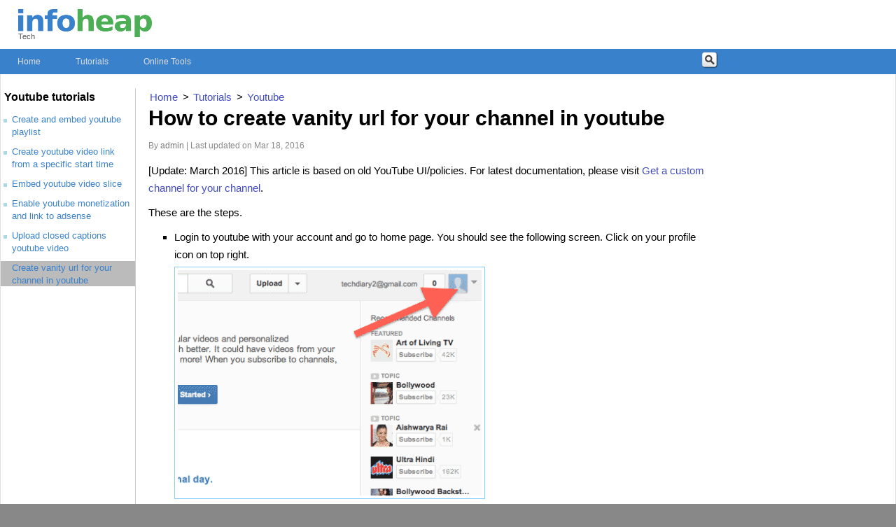

--- FILE ---
content_type: text/html; charset=UTF-8
request_url: https://infoheap.com/vanity-url-youtube-channel/
body_size: 45960
content:
<!DOCTYPE html>
<html lang="en-US" class="layout-2c">
<head>
<meta http-equiv="Content-Type" content="text/html; charset=UTF-8" />
<title>How to create vanity url for your channel in youtube - InfoHeap</title>
<!-- Mobile viewport optimized -->
<meta name="viewport" content="width=device-width, initial-scale=1.0">
<link rel="profile" href="http://gmpg.org/xfn/11" />
<link rel="pingback" href="" />
<meta name='robots' content='index, follow, max-image-preview:large, max-snippet:-1, max-video-preview:-1' />
	<style>img:is([sizes="auto" i], [sizes^="auto," i]) { contain-intrinsic-size: 3000px 1500px }</style>
	<meta name="template" content="Shell 0.2.1" />

	<!-- This site is optimized with the Yoast SEO plugin v25.9 - https://yoast.com/wordpress/plugins/seo/ -->
	<meta name="description" content="Quick guide on how to generate a vanity youtube url for your youtube channel. - InfoHeap - Tech" />
	<link rel="canonical" href="https://infoheap.com/vanity-url-youtube-channel/" />
	<!-- / Yoast SEO plugin. -->


<link rel="alternate" type="application/rss+xml" title="InfoHeap - Feed" href="http://feeds.infoheap.com/infoheap" />
<script type="text/javascript">
/* <![CDATA[ */
window._wpemojiSettings = {"baseUrl":"https:\/\/s.w.org\/images\/core\/emoji\/16.0.1\/72x72\/","ext":".png","svgUrl":"https:\/\/s.w.org\/images\/core\/emoji\/16.0.1\/svg\/","svgExt":".svg","source":{"concatemoji":"https:\/\/infoheap.com\/wp-includes\/js\/wp-emoji-release.min.js?ver=6.8.2"}};
/*! This file is auto-generated */
!function(s,n){var o,i,e;function c(e){try{var t={supportTests:e,timestamp:(new Date).valueOf()};sessionStorage.setItem(o,JSON.stringify(t))}catch(e){}}function p(e,t,n){e.clearRect(0,0,e.canvas.width,e.canvas.height),e.fillText(t,0,0);var t=new Uint32Array(e.getImageData(0,0,e.canvas.width,e.canvas.height).data),a=(e.clearRect(0,0,e.canvas.width,e.canvas.height),e.fillText(n,0,0),new Uint32Array(e.getImageData(0,0,e.canvas.width,e.canvas.height).data));return t.every(function(e,t){return e===a[t]})}function u(e,t){e.clearRect(0,0,e.canvas.width,e.canvas.height),e.fillText(t,0,0);for(var n=e.getImageData(16,16,1,1),a=0;a<n.data.length;a++)if(0!==n.data[a])return!1;return!0}function f(e,t,n,a){switch(t){case"flag":return n(e,"\ud83c\udff3\ufe0f\u200d\u26a7\ufe0f","\ud83c\udff3\ufe0f\u200b\u26a7\ufe0f")?!1:!n(e,"\ud83c\udde8\ud83c\uddf6","\ud83c\udde8\u200b\ud83c\uddf6")&&!n(e,"\ud83c\udff4\udb40\udc67\udb40\udc62\udb40\udc65\udb40\udc6e\udb40\udc67\udb40\udc7f","\ud83c\udff4\u200b\udb40\udc67\u200b\udb40\udc62\u200b\udb40\udc65\u200b\udb40\udc6e\u200b\udb40\udc67\u200b\udb40\udc7f");case"emoji":return!a(e,"\ud83e\udedf")}return!1}function g(e,t,n,a){var r="undefined"!=typeof WorkerGlobalScope&&self instanceof WorkerGlobalScope?new OffscreenCanvas(300,150):s.createElement("canvas"),o=r.getContext("2d",{willReadFrequently:!0}),i=(o.textBaseline="top",o.font="600 32px Arial",{});return e.forEach(function(e){i[e]=t(o,e,n,a)}),i}function t(e){var t=s.createElement("script");t.src=e,t.defer=!0,s.head.appendChild(t)}"undefined"!=typeof Promise&&(o="wpEmojiSettingsSupports",i=["flag","emoji"],n.supports={everything:!0,everythingExceptFlag:!0},e=new Promise(function(e){s.addEventListener("DOMContentLoaded",e,{once:!0})}),new Promise(function(t){var n=function(){try{var e=JSON.parse(sessionStorage.getItem(o));if("object"==typeof e&&"number"==typeof e.timestamp&&(new Date).valueOf()<e.timestamp+604800&&"object"==typeof e.supportTests)return e.supportTests}catch(e){}return null}();if(!n){if("undefined"!=typeof Worker&&"undefined"!=typeof OffscreenCanvas&&"undefined"!=typeof URL&&URL.createObjectURL&&"undefined"!=typeof Blob)try{var e="postMessage("+g.toString()+"("+[JSON.stringify(i),f.toString(),p.toString(),u.toString()].join(",")+"));",a=new Blob([e],{type:"text/javascript"}),r=new Worker(URL.createObjectURL(a),{name:"wpTestEmojiSupports"});return void(r.onmessage=function(e){c(n=e.data),r.terminate(),t(n)})}catch(e){}c(n=g(i,f,p,u))}t(n)}).then(function(e){for(var t in e)n.supports[t]=e[t],n.supports.everything=n.supports.everything&&n.supports[t],"flag"!==t&&(n.supports.everythingExceptFlag=n.supports.everythingExceptFlag&&n.supports[t]);n.supports.everythingExceptFlag=n.supports.everythingExceptFlag&&!n.supports.flag,n.DOMReady=!1,n.readyCallback=function(){n.DOMReady=!0}}).then(function(){return e}).then(function(){var e;n.supports.everything||(n.readyCallback(),(e=n.source||{}).concatemoji?t(e.concatemoji):e.wpemoji&&e.twemoji&&(t(e.twemoji),t(e.wpemoji)))}))}((window,document),window._wpemojiSettings);
/* ]]> */
</script>
<link rel='stylesheet' id='style-css' href='https://infoheap.com/wp-content/themes/shell-master/style.min.css?ver=0.2.1' type='text/css' media='all' />
<style id='wp-emoji-styles-inline-css' type='text/css'>

	img.wp-smiley, img.emoji {
		display: inline !important;
		border: none !important;
		box-shadow: none !important;
		height: 1em !important;
		width: 1em !important;
		margin: 0 0.07em !important;
		vertical-align: -0.1em !important;
		background: none !important;
		padding: 0 !important;
	}
</style>
<link rel='stylesheet' id='wp-block-library-css' href='https://infoheap.com/wp-includes/css/dist/block-library/style.min.css?ver=6.8.2' type='text/css' media='all' />
<style id='classic-theme-styles-inline-css' type='text/css'>
/*! This file is auto-generated */
.wp-block-button__link{color:#fff;background-color:#32373c;border-radius:9999px;box-shadow:none;text-decoration:none;padding:calc(.667em + 2px) calc(1.333em + 2px);font-size:1.125em}.wp-block-file__button{background:#32373c;color:#fff;text-decoration:none}
</style>
<style id='global-styles-inline-css' type='text/css'>
:root{--wp--preset--aspect-ratio--square: 1;--wp--preset--aspect-ratio--4-3: 4/3;--wp--preset--aspect-ratio--3-4: 3/4;--wp--preset--aspect-ratio--3-2: 3/2;--wp--preset--aspect-ratio--2-3: 2/3;--wp--preset--aspect-ratio--16-9: 16/9;--wp--preset--aspect-ratio--9-16: 9/16;--wp--preset--color--black: #000000;--wp--preset--color--cyan-bluish-gray: #abb8c3;--wp--preset--color--white: #ffffff;--wp--preset--color--pale-pink: #f78da7;--wp--preset--color--vivid-red: #cf2e2e;--wp--preset--color--luminous-vivid-orange: #ff6900;--wp--preset--color--luminous-vivid-amber: #fcb900;--wp--preset--color--light-green-cyan: #7bdcb5;--wp--preset--color--vivid-green-cyan: #00d084;--wp--preset--color--pale-cyan-blue: #8ed1fc;--wp--preset--color--vivid-cyan-blue: #0693e3;--wp--preset--color--vivid-purple: #9b51e0;--wp--preset--gradient--vivid-cyan-blue-to-vivid-purple: linear-gradient(135deg,rgba(6,147,227,1) 0%,rgb(155,81,224) 100%);--wp--preset--gradient--light-green-cyan-to-vivid-green-cyan: linear-gradient(135deg,rgb(122,220,180) 0%,rgb(0,208,130) 100%);--wp--preset--gradient--luminous-vivid-amber-to-luminous-vivid-orange: linear-gradient(135deg,rgba(252,185,0,1) 0%,rgba(255,105,0,1) 100%);--wp--preset--gradient--luminous-vivid-orange-to-vivid-red: linear-gradient(135deg,rgba(255,105,0,1) 0%,rgb(207,46,46) 100%);--wp--preset--gradient--very-light-gray-to-cyan-bluish-gray: linear-gradient(135deg,rgb(238,238,238) 0%,rgb(169,184,195) 100%);--wp--preset--gradient--cool-to-warm-spectrum: linear-gradient(135deg,rgb(74,234,220) 0%,rgb(151,120,209) 20%,rgb(207,42,186) 40%,rgb(238,44,130) 60%,rgb(251,105,98) 80%,rgb(254,248,76) 100%);--wp--preset--gradient--blush-light-purple: linear-gradient(135deg,rgb(255,206,236) 0%,rgb(152,150,240) 100%);--wp--preset--gradient--blush-bordeaux: linear-gradient(135deg,rgb(254,205,165) 0%,rgb(254,45,45) 50%,rgb(107,0,62) 100%);--wp--preset--gradient--luminous-dusk: linear-gradient(135deg,rgb(255,203,112) 0%,rgb(199,81,192) 50%,rgb(65,88,208) 100%);--wp--preset--gradient--pale-ocean: linear-gradient(135deg,rgb(255,245,203) 0%,rgb(182,227,212) 50%,rgb(51,167,181) 100%);--wp--preset--gradient--electric-grass: linear-gradient(135deg,rgb(202,248,128) 0%,rgb(113,206,126) 100%);--wp--preset--gradient--midnight: linear-gradient(135deg,rgb(2,3,129) 0%,rgb(40,116,252) 100%);--wp--preset--font-size--small: 13px;--wp--preset--font-size--medium: 20px;--wp--preset--font-size--large: 36px;--wp--preset--font-size--x-large: 42px;--wp--preset--spacing--20: 0.44rem;--wp--preset--spacing--30: 0.67rem;--wp--preset--spacing--40: 1rem;--wp--preset--spacing--50: 1.5rem;--wp--preset--spacing--60: 2.25rem;--wp--preset--spacing--70: 3.38rem;--wp--preset--spacing--80: 5.06rem;--wp--preset--shadow--natural: 6px 6px 9px rgba(0, 0, 0, 0.2);--wp--preset--shadow--deep: 12px 12px 50px rgba(0, 0, 0, 0.4);--wp--preset--shadow--sharp: 6px 6px 0px rgba(0, 0, 0, 0.2);--wp--preset--shadow--outlined: 6px 6px 0px -3px rgba(255, 255, 255, 1), 6px 6px rgba(0, 0, 0, 1);--wp--preset--shadow--crisp: 6px 6px 0px rgba(0, 0, 0, 1);}:where(.is-layout-flex){gap: 0.5em;}:where(.is-layout-grid){gap: 0.5em;}body .is-layout-flex{display: flex;}.is-layout-flex{flex-wrap: wrap;align-items: center;}.is-layout-flex > :is(*, div){margin: 0;}body .is-layout-grid{display: grid;}.is-layout-grid > :is(*, div){margin: 0;}:where(.wp-block-columns.is-layout-flex){gap: 2em;}:where(.wp-block-columns.is-layout-grid){gap: 2em;}:where(.wp-block-post-template.is-layout-flex){gap: 1.25em;}:where(.wp-block-post-template.is-layout-grid){gap: 1.25em;}.has-black-color{color: var(--wp--preset--color--black) !important;}.has-cyan-bluish-gray-color{color: var(--wp--preset--color--cyan-bluish-gray) !important;}.has-white-color{color: var(--wp--preset--color--white) !important;}.has-pale-pink-color{color: var(--wp--preset--color--pale-pink) !important;}.has-vivid-red-color{color: var(--wp--preset--color--vivid-red) !important;}.has-luminous-vivid-orange-color{color: var(--wp--preset--color--luminous-vivid-orange) !important;}.has-luminous-vivid-amber-color{color: var(--wp--preset--color--luminous-vivid-amber) !important;}.has-light-green-cyan-color{color: var(--wp--preset--color--light-green-cyan) !important;}.has-vivid-green-cyan-color{color: var(--wp--preset--color--vivid-green-cyan) !important;}.has-pale-cyan-blue-color{color: var(--wp--preset--color--pale-cyan-blue) !important;}.has-vivid-cyan-blue-color{color: var(--wp--preset--color--vivid-cyan-blue) !important;}.has-vivid-purple-color{color: var(--wp--preset--color--vivid-purple) !important;}.has-black-background-color{background-color: var(--wp--preset--color--black) !important;}.has-cyan-bluish-gray-background-color{background-color: var(--wp--preset--color--cyan-bluish-gray) !important;}.has-white-background-color{background-color: var(--wp--preset--color--white) !important;}.has-pale-pink-background-color{background-color: var(--wp--preset--color--pale-pink) !important;}.has-vivid-red-background-color{background-color: var(--wp--preset--color--vivid-red) !important;}.has-luminous-vivid-orange-background-color{background-color: var(--wp--preset--color--luminous-vivid-orange) !important;}.has-luminous-vivid-amber-background-color{background-color: var(--wp--preset--color--luminous-vivid-amber) !important;}.has-light-green-cyan-background-color{background-color: var(--wp--preset--color--light-green-cyan) !important;}.has-vivid-green-cyan-background-color{background-color: var(--wp--preset--color--vivid-green-cyan) !important;}.has-pale-cyan-blue-background-color{background-color: var(--wp--preset--color--pale-cyan-blue) !important;}.has-vivid-cyan-blue-background-color{background-color: var(--wp--preset--color--vivid-cyan-blue) !important;}.has-vivid-purple-background-color{background-color: var(--wp--preset--color--vivid-purple) !important;}.has-black-border-color{border-color: var(--wp--preset--color--black) !important;}.has-cyan-bluish-gray-border-color{border-color: var(--wp--preset--color--cyan-bluish-gray) !important;}.has-white-border-color{border-color: var(--wp--preset--color--white) !important;}.has-pale-pink-border-color{border-color: var(--wp--preset--color--pale-pink) !important;}.has-vivid-red-border-color{border-color: var(--wp--preset--color--vivid-red) !important;}.has-luminous-vivid-orange-border-color{border-color: var(--wp--preset--color--luminous-vivid-orange) !important;}.has-luminous-vivid-amber-border-color{border-color: var(--wp--preset--color--luminous-vivid-amber) !important;}.has-light-green-cyan-border-color{border-color: var(--wp--preset--color--light-green-cyan) !important;}.has-vivid-green-cyan-border-color{border-color: var(--wp--preset--color--vivid-green-cyan) !important;}.has-pale-cyan-blue-border-color{border-color: var(--wp--preset--color--pale-cyan-blue) !important;}.has-vivid-cyan-blue-border-color{border-color: var(--wp--preset--color--vivid-cyan-blue) !important;}.has-vivid-purple-border-color{border-color: var(--wp--preset--color--vivid-purple) !important;}.has-vivid-cyan-blue-to-vivid-purple-gradient-background{background: var(--wp--preset--gradient--vivid-cyan-blue-to-vivid-purple) !important;}.has-light-green-cyan-to-vivid-green-cyan-gradient-background{background: var(--wp--preset--gradient--light-green-cyan-to-vivid-green-cyan) !important;}.has-luminous-vivid-amber-to-luminous-vivid-orange-gradient-background{background: var(--wp--preset--gradient--luminous-vivid-amber-to-luminous-vivid-orange) !important;}.has-luminous-vivid-orange-to-vivid-red-gradient-background{background: var(--wp--preset--gradient--luminous-vivid-orange-to-vivid-red) !important;}.has-very-light-gray-to-cyan-bluish-gray-gradient-background{background: var(--wp--preset--gradient--very-light-gray-to-cyan-bluish-gray) !important;}.has-cool-to-warm-spectrum-gradient-background{background: var(--wp--preset--gradient--cool-to-warm-spectrum) !important;}.has-blush-light-purple-gradient-background{background: var(--wp--preset--gradient--blush-light-purple) !important;}.has-blush-bordeaux-gradient-background{background: var(--wp--preset--gradient--blush-bordeaux) !important;}.has-luminous-dusk-gradient-background{background: var(--wp--preset--gradient--luminous-dusk) !important;}.has-pale-ocean-gradient-background{background: var(--wp--preset--gradient--pale-ocean) !important;}.has-electric-grass-gradient-background{background: var(--wp--preset--gradient--electric-grass) !important;}.has-midnight-gradient-background{background: var(--wp--preset--gradient--midnight) !important;}.has-small-font-size{font-size: var(--wp--preset--font-size--small) !important;}.has-medium-font-size{font-size: var(--wp--preset--font-size--medium) !important;}.has-large-font-size{font-size: var(--wp--preset--font-size--large) !important;}.has-x-large-font-size{font-size: var(--wp--preset--font-size--x-large) !important;}
:where(.wp-block-post-template.is-layout-flex){gap: 1.25em;}:where(.wp-block-post-template.is-layout-grid){gap: 1.25em;}
:where(.wp-block-columns.is-layout-flex){gap: 2em;}:where(.wp-block-columns.is-layout-grid){gap: 2em;}
:root :where(.wp-block-pullquote){font-size: 1.5em;line-height: 1.6;}
</style>
<link rel='stylesheet' id='wpfc-css' href='https://infoheap.com/wp-content/plugins/gs-facebook-comments/public/css/wpfc-public.css?ver=1.7.5' type='text/css' media='all' />
<script type="text/javascript" src="https://infoheap.com/wp-includes/js/jquery/jquery.js?ver=1.12.3" id="jquery-js"></script>
<script type="text/javascript" src="https://infoheap.com/wp-content/plugins/gs-facebook-comments/public/js/wpfc-public.js?ver=1.7.5" id="wpfc-js"></script>
<link rel="https://api.w.org/" href="https://infoheap.com/wp-json/" /><link rel="alternate" title="JSON" type="application/json" href="https://infoheap.com/wp-json/wp/v2/posts/40" /><link rel='shortlink' href='https://infoheap.com/?p=40' />
<link rel="alternate" title="oEmbed (JSON)" type="application/json+oembed" href="https://infoheap.com/wp-json/oembed/1.0/embed?url=https%3A%2F%2Finfoheap.com%2Fvanity-url-youtube-channel%2F" />
<link rel="alternate" title="oEmbed (XML)" type="text/xml+oembed" href="https://infoheap.com/wp-json/oembed/1.0/embed?url=https%3A%2F%2Finfoheap.com%2Fvanity-url-youtube-channel%2F&#038;format=xml" />

		<!-- GA Google Analytics @ https://m0n.co/ga -->
		<script async src="https://www.googletagmanager.com/gtag/js?id=G-DMM69SRWJZ"></script>
		<script>
			window.dataLayer = window.dataLayer || [];
			function gtag(){dataLayer.push(arguments);}
			gtag('js', new Date());
			gtag('config', 'G-DMM69SRWJZ');
		</script>

	<meta property="fb:app_id" content="2712130902355055" />
<!--ihh.js-->
<script type="text/javascript">function ATO(n){document.addEventListener("DOMContentLoaded",n)}</script>
<!--/ihh.js-->

<!-- Enables media queries and html5 in some unsupported browsers. -->
	<!--[if (lt IE 9) & (!IEMobile)]>
	<script type="text/javascript" src="https://infoheap.com/wp-content/themes/shell-master/js/respond.min.js"></script>
	<script type="text/javascript" src="https://infoheap.com/wp-content/themes/shell-master/js/html5shiv.min.js"></script>
	<![endif]-->
<style type="text/css" id="custom-background-css">
body.custom-background { background-color: #888888; }
</style>
	
<!--ih.css-->
<style type="text/css">  /* cat, tag before footer */
  div.entry-meta {margin:0px 3px 0px 3px; background:#f5f5f5; padding: 3px;}
#main {padding: 1.5% 0;}
.layout-default #content {border-left: 1px solid #ccc; padding-left:18px;}
.layout-default #sidebar-primary {width: 15%;}
.layout-1c #content {width: 84%; float:left; border-left: 1px solid #ccc; margin-left:3px; padding-left:18px;}

.ih-ln {width: 15%;}
.ih-ln .ih-ln-content {width:100%;}
.ih-ln .ih-ln-menu-o {display:none;}
@media screen and (max-width: 760px) {
  .ih-ln-content {border: 1px solid #ccc;}
  .layout-default #content {width: 90%; clear:none;}
  .layout-default #sidebar-primary {width: 48.75%;}
  .ih-ln {width: 20px;}
  .ih-ln-menu-o-dummy {height: 28px;}
  .ih-ln .ih-ln-menu-o {display:block; width:40px; height:30px; position:absolute; background-color:#ccc;}
  .ih-ln .ih-ln-section-container {display:none}
  .ih-ln.ih-ln-active .ih-ln-section-container {display:block;}
  .ih-ln.ih-ln-active .ih-ln-content {width:150px;position:absolute}
}
</style>
<!--/ih.css-->

</head>

<body class="wordpress ltr en_US parent-theme y2026 m01 d31 h10 saturday logged-out custom-background singular singular-post singular-post-40 sidebar-primary-active sidebar-secondary-inactive sidebar-header-active sidebar-subsidiary-inactive sidebar-after-singular-inactive menu-primary-inactive menu-secondary-active menu-subsidiary-active layout-default">

	
	<div id="container">

		
		<div id="header">

			
			<div class="wrap">

				
				<div id="branding">

					
					<div id="site-title"><a href="https://infoheap.com/tech/" title="InfoHeap" rel="home"><span><img alt="InfoHeap" width="191" height="40" src="/img/infoheap.png"/></span></a></div>					<div id="site-description"><span>Tech</span></div>
					
					</div><!-- #branding -->

				
				
	<div id="sidebar-header" class="sidebar">

		<div id="text-4" class="widget widget-1 widget-first widget_text widget-widget_text"><div class="widget-wrap widget-inside">			<div class="textwidget"><!-- social links place holder -->
</div>
		</div></div>
	</div><!-- #sidebar-header -->


			</div><!-- .wrap -->

			
		</div><!-- #header -->

		
	
		<nav id="menu-secondary" class="menu-container">

		<div class="mobile-menu-button" title="navigation">
	<span>Navigation</span>
</div>
		<div class="wrap">

			<div class="menu"><ul id="menu-secondary-items" class=""><li id="menu-item-191" class="menu-item menu-item-type-custom menu-item-object-custom menu-item-191"><a href="/tech/">Home</a></li>
<li id="menu-item-6582" class="menu-item menu-item-type-custom menu-item-object-custom menu-item-has-children menu-item-6582"><a href="/tutorials/">Tutorials</a>
<ul class="sub-menu">
	<li id="menu-item-11831" class="menu-item menu-item-type-custom menu-item-object-custom menu-item-11831"><a href="/topic/css/">CSS tutorials &#038; examples</a></li>
	<li id="menu-item-6618" class="menu-item menu-item-type-custom menu-item-object-custom menu-item-6618"><a href="/topic/css-property/">CSS properties</a></li>
	<li id="menu-item-6584" class="menu-item menu-item-type-custom menu-item-object-custom menu-item-6584"><a href="/topic/javascript-cookbook/">Javascript cookbook</a></li>
	<li id="menu-item-6583" class="menu-item menu-item-type-custom menu-item-object-custom menu-item-6583"><a href="/topic/command-line/">Linux/Unix Command Line</a></li>
	<li id="menu-item-6617" class="menu-item menu-item-type-custom menu-item-object-custom menu-item-6617"><a href="/topic/mac/">Mac</a></li>
	<li id="menu-item-6619" class="menu-item menu-item-type-custom menu-item-object-custom menu-item-has-children menu-item-6619"><a href="/topic/php/">PHP</a>
	<ul class="sub-menu">
		<li id="menu-item-8676" class="menu-item menu-item-type-custom menu-item-object-custom menu-item-8676"><a href="/topic/php-functions-online/">PHP functions online</a></li>
		<li id="menu-item-11276" class="menu-item menu-item-type-custom menu-item-object-custom menu-item-11276"><a href="/topic/php-regex/">PHP regex</a></li>
	</ul>
</li>
	<li id="menu-item-6587" class="menu-item menu-item-type-custom menu-item-object-custom menu-item-6587"><a href="/topic/wordpress/">WordPress</a></li>
</ul>
</li>
<li id="menu-item-466" class="menu-item menu-item-type-custom menu-item-object-custom menu-item-has-children menu-item-466"><a href="/tool/">Online Tools</a>
<ul class="sub-menu">
	<li id="menu-item-6588" class="menu-item menu-item-type-custom menu-item-object-custom menu-item-6588"><a href="/topic/string-utilities/">Text utilities</a></li>
	<li id="menu-item-11277" class="menu-item menu-item-type-custom menu-item-object-custom menu-item-11277"><a href="/topic/lint/">Online Lint Tools</a></li>
</ul>
</li>
</ul></div>
		</div>

		<div id="searchdiv"><img width="24" height="24" src="[data-uri]" alt="search" /></div>
	</nav><!-- #menu-secondary .menu-container -->

	

		
		<div id="main">

						<aside class="ih-ln"><div class="ih-ln-content"><div class="ih-ln-menu-o"><img src="/wp-content/themes/shell-master/images/menu-icon.png" /></div><div class="ih-ln-menu-o-dummy"></div><div class="ih-ln-section-container"><h2 class="ih-ln-title">Youtube tutorials</h2><ul><li ><a href="https://infoheap.com/create-and-embed-youtube-playlist/">Create and embed youtube playlist</a></li><li ><a href="https://infoheap.com/how-to-create-youtube-video-link-from-a-specific-start-time/">Create youtube video link from a specific start time</a></li><li ><a href="https://infoheap.com/embed-youtube-video-slice/">Embed youtube video slice</a></li><li ><a href="https://infoheap.com/youtube-monetization-link-adsense/">Enable youtube monetization and link to adsense</a></li><li ><a href="https://infoheap.com/upload-captions-for-youtube-video/">Upload closed captions youtube video</a></li><li  class="ih-ln-sel" ><a href="https://infoheap.com/vanity-url-youtube-channel/">Create vanity url for your channel in youtube</a></li></ul></div></div><div>&nbsp;</div></aside>
			<div class="wrap">

			
	
	<div id="content">

		
		<div class="hfeed">

			
			
				
					
<div  id="post-40" class="hentry post publish post-1 odd author-admin category-tutorial post_tag-tutorials post_tag-youtube">

	<div class="breadcrumb"><ul itemscope itemtype="http://schema.org/BreadcrumbList"><li itemprop="itemListElement" itemscope itemtype="http://schema.org/ListItem"><a itemprop="item" title="Home" href="/tech/"><span itemprop="name">Home</span></a><span itemprop="position" content="1"></span></li><li itemprop="itemListElement" itemscope itemtype="http://schema.org/ListItem"><span>&gt;</span> <a itemprop="item" title="Tutorials" href="/tutorials/"><span itemprop="name">Tutorials</span></a><span itemprop="position" content="2"></span></li><li itemprop="itemListElement" itemscope itemtype="http://schema.org/ListItem"><span>&gt;</span> <a itemprop="item" title="Youtube" href="/topic/youtube/"><span itemprop="name">Youtube</span></a><span itemprop="position" content="3"></span></li></ul></div><div style="clear:both;"></div>
	<h1  class='post-title entry-title'><a  rel="bookmark" href='https://infoheap.com/vanity-url-youtube-channel/'>How to create vanity url for your channel in youtube</a></h1>
	<div class="byline">By <span  class="author vcard"><span ><a  class="url fn n" rel="author" href="https://infoheap.com/author/admin/" title="admin">admin</span></a></span>  | Last updated on <time  class="updated" datetime="2016-03-18">Mar 18, 2016</time> </div>
	
	<div  class="entry-content">

		
		<p>[Update: March 2016] This article is based on old YouTube UI/policies. For latest documentation, please visit <a href="https://support.google.com/youtube/answer/2657968?ref_topic=3024172&#038;hl=en">Get a custom channel for your channel</a>. </p>
<p>These are the steps.</p>
<ul>
<li>Login to youtube with your account and go to home page. You should see the following screen. Click on your profile icon on top right.<br />
<a href="https://infoheap.com/wp-content/uploads/2013/01/youtube_vanity_url_tut_step1.png"><img fetchpriority="high" decoding="async" class="alignnone size-full wp-image-59" title="youtube_vanity_url_tut_step1" alt="" src="https://infoheap.com/wp-content/uploads/2013/01/youtube_vanity_url_tut_step1.png" width="444" height="330" /> </a></li>
<li>You will see many youtube options including My channel. Click on it.<a href="https://infoheap.com/wp-content/uploads/2013/01/youtube_vanity_url_tut_step2.png"><img decoding="async" class="alignnone size-full wp-image-60" title="youtube_vanity_url_tut_step2" alt="" src="https://infoheap.com/wp-content/uploads/2013/01/youtube_vanity_url_tut_step2.png" width="479" height="318" /></a></li>
<li>You will see following screen. Look for create a username link and click it.<a href="https://infoheap.com/wp-content/uploads/2013/01/youtube_vanity_url_tut_step3.png"><img decoding="async" class="alignnone  wp-image-61" title="youtube_vanity_url_tut_step3" alt="" src="https://infoheap.com/wp-content/uploads/2013/01/youtube_vanity_url_tut_step3.png" width="472" height="289" /> </a></li>
<li>Now you will see &#8220;How you will appear on youtube&#8221; textbox.<br />
<a href="https://infoheap.com/wp-content/uploads/2013/01/youtube_vanity_url_tut_step4.png"><img loading="lazy" decoding="async" class="alignnone  wp-image-62" title="youtube_vanity_url_tut_step4" alt="" src="https://infoheap.com/wp-content/uploads/2013/01/youtube_vanity_url_tut_step4.png" width="491" height="323" /> </a></li>
<li>Fill a value which is available as username. e.g.<a href="https://infoheap.com/wp-content/uploads/2013/01/youtube_vanity_tut_url_step5.png"><img loading="lazy" decoding="async" class="alignnone  wp-image-57" title="youtube_vanity_tut_url_step5" alt="" src="https://infoheap.com/wp-content/uploads/2013/01/youtube_vanity_tut_url_step5.png" width="474" height="289" /> </a></li>
<li>Click ready to continue and your are done. Now people can access your channel as www.youtube.com/[YOUR_CHANNEL_NAME]<a href="https://infoheap.com/wp-content/uploads/2013/01/youtube_vanity_tut_url_step6.png"><img loading="lazy" decoding="async" class="alignnone  wp-image-58" title="youtube_vanity_tut_url_step6" alt="" src="https://infoheap.com/wp-content/uploads/2013/01/youtube_vanity_tut_url_step6.png" width="530" height="393" /></a></li>
</ul>
<div class="fb-background-color">
			  <div 
			  	class = "fb-comments" 
			  	data-href = "https://infoheap.com/vanity-url-youtube-channel/"
			  	data-numposts = "10"
			  	data-lazy = "true"
				data-colorscheme = "light"
				data-order-by = "social"
				data-mobile=true>
			  </div></div>
		  <style>
		    .fb-background-color {
				background:  !important;
			}
			.fb_iframe_widget_fluid_desktop iframe {
			    width: 100% !important;
			}
		  </style>
		  <div class='yarpp yarpp-related yarpp-related-website yarpp-template-list'>
<!-- YARPP List -->
<h3>Suggested posts:</h3><ol>
<li><a href="https://infoheap.com/setup-svn-repository-on-aws-ubuntu-linux/" rel="bookmark" title="How to setup svn repository on AWS Ubuntu Linux with apache simple auth">How to setup svn repository on AWS Ubuntu Linux with apache simple auth</a></li>
<li><a href="https://infoheap.com/selenium-webdriver-test-automation-quick-start-python-on-mac/" rel="bookmark" title="Python selenium webdriver &#8211; quick start guide on Mac">Python selenium webdriver &#8211; quick start guide on Mac</a></li>
<li><a href="https://infoheap.com/become-google-verified-author-of-wordpress-blog/" rel="bookmark" title="How to become Google verified author of your wordpress blog using Google+ profile">How to become Google verified author of your wordpress blog using Google+ profile</a></li>
<li><a href="https://infoheap.com/how-to-create-youtube-video-link-from-a-specific-start-time/" rel="bookmark" title="How to create youtube video link from a specific start time">How to create youtube video link from a specific start time</a></li>
<li><a href="https://infoheap.com/how-to-write-custom-css-in-wordpress/" rel="bookmark" title="How to write custom css in wordpress">How to write custom css in wordpress</a></li>
<li><a href="https://infoheap.com/exclude-specific-posts-and-pages-from-wordpress-archive-pages/" rel="bookmark" title="WordPress &#8211; exclude specific posts from archive pages">WordPress &#8211; exclude specific posts from archive pages</a></li>
<li><a href="https://infoheap.com/create-and-embed-youtube-playlist/" rel="bookmark" title="How to create and embed youtube playlist">How to create and embed youtube playlist</a></li>
<li><a href="https://infoheap.com/capture-php-code-output-in-variable/" rel="bookmark" title="How to capture php code or included file output in a variable">How to capture php code or included file output in a variable</a></li>
</ol>
</div>
		
		
	</div><!-- .entry-content -->

	<div class='nfssl'>Share this article:  <a title='share on facebook' href='http://www.facebook.com/share.php?u=https%3A%2F%2Finfoheap.com%2Fvanity-url-youtube-channel%2F' target='_blank'><img  src="[data-uri]" alt="share on facebook" /></a> <a title='share on linkedin' href='http://www.linkedin.com/shareArticle?mini=true&url=https%3A%2F%2Finfoheap.com%2Fvanity-url-youtube-channel%2F&title=How+to+create+vanity+url+for+your+channel+in+youtube' target='_blank'><img  src="[data-uri]" alt="share on linkedin" /></a> <a title='tweet this' href='https://twitter.com/intent/tweet?url=https%3A%2F%2Finfoheap.com%2Fvanity-url-youtube-channel%2F&text=How+to+create+vanity+url+for+your+channel+in+youtube' target='_blank'><img  src="[data-uri]" alt="tweet this" /></a> <a title='submit to reddit' href='http://www.reddit.com/submit?url=https%3A%2F%2Finfoheap.com%2Fvanity-url-youtube-channel%2F&title=How+to+create+vanity+url+for+your+channel+in+youtube' target='_blank'><img  src="[data-uri]" alt="submit to reddit" /></a></div>

	<div class="entry-meta"><span class="category"><span class="before">Posted in </span><a href="https://infoheap.com/category/tutorial/" rel="tag">Tutorials</a></span> <span class="post_tag"><span class="before">| Tagged </span><a href="https://infoheap.com/topic/tutorials/" rel="tag">Tutorials</a>, <a href="https://infoheap.com/topic/youtube/" rel="tag">Youtube</a></span></div>
	
</div><!-- .hentry -->


					
					
				
			
			
		</div><!-- .hfeed -->

		
				
	</div><!-- #content -->

	
				
	
	<div id="sidebar-primary" class="sidebar">

		
		<div id="custom_html-2" class="widget_text widget widget-1 widget-first widget_custom_html widget-widget_custom_html"><div class="widget_text widget-wrap widget-inside"><div class="textwidget custom-html-widget"><!--div id='ih-mc'>
[ih-file-require file="_script/common/mailchimp_social.php"]
</div--></div></div></div>
		
	</div><!-- #sidebar-primary .aside -->

	

				
			</div><!-- .wrap -->

		</div><!-- #main -->

		
		
	
	<div id="menu-subsidiary" class="menu-container">

		
		<div class="wrap">

			<div class="menu"><ul id="menu-subsidiary-items" class=""><li id="menu-item-14333" class="menu-item menu-item-type-post_type menu-item-object-page menu-item-14333"><a href="https://infoheap.com/browse/">Browse content</a></li>
<li id="menu-item-14334" class="menu-item menu-item-type-post_type menu-item-object-page menu-item-14334"><a href="https://infoheap.com/cat-list/">Article Topics</a></li>
<li id="menu-item-14335" class="menu-item menu-item-type-post_type menu-item-object-page menu-item-14335"><a href="https://infoheap.com/archives/">Article archives</a></li>
<li id="menu-item-14336" class="menu-item menu-item-type-post_type menu-item-object-page menu-item-14336"><a href="https://infoheap.com/contact-us/">Contact Us</a></li>
</ul></div>
		</div>

		
	</div><!-- #menu-subsidiary .menu-container -->

	

		<div id="footer">

			<div id="ih-article-tags-bottom">
Popular Topics: 
<a href="https://infoheap.com/topic/android-development/" title="Android Development" class="android-development">Android Development</a> | <a href="https://infoheap.com/topic/angularjs/" title="AngularJS" class="angularjs">AngularJS</a> | <a href="https://infoheap.com/topic/apache/" title="Apache" class="apache">Apache</a> | <a href="https://infoheap.com/topic/aws/" title="AWS and EC2" class="aws">AWS and EC2</a> | <a href="https://infoheap.com/topic/bash/" title="Bash shell scripting" class="bash">Bash shell scripting</a> | <a href="https://infoheap.com/topic/chrome-developer-tools/" title="Chrome developer tools" class="chrome-developer-tools">Chrome developer tools</a> | <a href="https://infoheap.com/topic/company-results/" title="Company results" class="company-results">Company results</a> | <a href="https://infoheap.com/topic/css/" title="CSS" class="css">CSS</a> | <a href="https://infoheap.com/topic/css-cookbook/" title="CSS cookbook" class="css-cookbook">CSS cookbook</a> | <a href="https://infoheap.com/topic/css-property/" title="CSS properties" class="css-property">CSS properties</a> | <a href="https://infoheap.com/topic/css-pseudo-classes/" title="CSS Pseudo Classes" class="css-pseudo-classes">CSS Pseudo Classes</a> | <a href="https://infoheap.com/topic/css-selector/" title="CSS selectors" class="css-selector">CSS selectors</a> | <a href="https://infoheap.com/topic/css3/" title="CSS3" class="css3">CSS3</a> | <a href="https://infoheap.com/topic/css-flexbox/" title="CSS3 flexbox" class="css-flexbox">CSS3 flexbox</a> | <a href="https://infoheap.com/topic/devops/" title="Devops" class="devops">Devops</a> | <a href="https://infoheap.com/topic/git/" title="Git" class="git">Git</a> | <a href="https://infoheap.com/topic/html/" title="HTML" class="html">HTML</a> | <a href="https://infoheap.com/topic/html5/" title="HTML5" class="html5">HTML5</a> | <a href="https://infoheap.com/topic/java/" title="Java" class="java">Java</a> | <a href="https://infoheap.com/topic/javascript/" title="Javascript" class="javascript">Javascript</a> | <a href="https://infoheap.com/topic/javascript-cookbook/" title="Javascript cookbook" class="javascript-cookbook">Javascript cookbook</a> | <a href="https://infoheap.com/topic/javascript-dom/" title="Javascript DOM" class="javascript-dom">Javascript DOM</a> | <a href="https://infoheap.com/topic/jquery/" title="jQuery" class="jquery">jQuery</a> | <a href="https://infoheap.com/topic/kubernetes/" title="Kubernetes" class="kubernetes">Kubernetes</a> | <a href="https://infoheap.com/topic/linux/" title="Linux" class="linux">Linux</a> | <a href="https://infoheap.com/topic/command-line/" title="Linux/Unix Command Line" class="command-line">Linux/Unix Command Line</a> | <a href="https://infoheap.com/topic/mac/" title="Mac" class="mac">Mac</a> | <a href="https://infoheap.com/topic/mac-command-line/" title="Mac Command Line" class="mac-command-line">Mac Command Line</a> | <a href="https://infoheap.com/topic/mysql/" title="Mysql" class="mysql">Mysql</a> | <a href="https://infoheap.com/topic/networking/" title="Networking" class="networking">Networking</a> | <a href="https://infoheap.com/topic/node-js/" title="Node.js" class="node-js">Node.js</a> | <a href="https://infoheap.com/topic/online-tools/" title="Online Tools" class="online-tools">Online Tools</a> | <a href="https://infoheap.com/topic/php/" title="PHP" class="php">PHP</a> | <a href="https://infoheap.com/topic/php-cookbook/" title="PHP cookbook" class="php-cookbook">PHP cookbook</a> | <a href="https://infoheap.com/topic/php-regex/" title="PHP Regex" class="php-regex">PHP Regex</a> | <a href="https://infoheap.com/topic/python/" title="Python" class="python">Python</a> | <a href="https://infoheap.com/topic/python-array/" title="Python array" class="python-array">Python array</a> | <a href="https://infoheap.com/topic/python-cookbook/" title="Python cookbook" class="python-cookbook">Python cookbook</a> | <a href="https://infoheap.com/topic/seo/" title="SEO" class="seo">SEO</a> | <a href="https://infoheap.com/topic/site-performance/" title="Site Performance" class="site-performance">Site Performance</a> | <a href="https://infoheap.com/topic/ssh/" title="SSH" class="ssh">SSH</a> | <a href="https://infoheap.com/topic/ubuntu/" title="Ubuntu Linux" class="ubuntu">Ubuntu Linux</a> | <a href="https://infoheap.com/topic/web-development/" title="Web Development" class="web-development">Web Development</a> | <a href="https://infoheap.com/topic/webmaster/" title="Webmaster" class="webmaster">Webmaster</a> | <a href="https://infoheap.com/topic/wordpress/" title="Wordpress" class="wordpress">Wordpress</a> | <a href="https://infoheap.com/topic/wordpress-customization/" title="Wordpress customization" class="wordpress-customization">Wordpress customization</a> | <a href="https://infoheap.com/topic/wordpress-how-to/" title="Wordpress How To" class="wordpress-how-to">Wordpress How To</a> | <a href="https://infoheap.com/topic/wordpress-mysql-query/" title="Wordpress Mysql Queries" class="wordpress-mysql-query">Wordpress Mysql Queries</a> | <a href="/">InfoHeap Money</a> | <a href="/mutual-funds/">InfoHeap Mutual Funds</a></div>

			<div class="wrap">

				<p class="copyright">Copyright © 2026 <a class="site-link" href="https://infoheap.com" title="InfoHeap" rel="home"><span>InfoHeap</span></a>.</p>

<p class="credit">Powered by <a class="wp-link" href="http://wordpress.org" title="State-of-the-art semantic personal publishing platform"><span>WordPress</span></a></p>
				
			</div><!-- .wrap -->

			
		</div><!-- #footer -->

		
	</div><!-- #container -->

	
	<script type="speculationrules">
{"prefetch":[{"source":"document","where":{"and":[{"href_matches":"\/*"},{"not":{"href_matches":["\/wp-*.php","\/wp-admin\/*","\/wp-content\/uploads\/*","\/wp-content\/*","\/wp-content\/plugins\/*","\/wp-content\/themes\/shell-master\/*","\/*\\?(.+)"]}},{"not":{"selector_matches":"a[rel~=\"nofollow\"]"}},{"not":{"selector_matches":".no-prefetch, .no-prefetch a"}}]},"eagerness":"conservative"}]}
</script>

	  	<div id="fb-root"></div>
		<script 
			async defer crossorigin="anonymous" 
			src="https://connect.facebook.net/en_US/sdk.js#xfbml=1&version=v12.0&amp;appId=2712130902355055&autoLogAppEvents=1">
		</script>

	  	
<!--ihf.js-->
<script type="text/javascript">ATO(function() {jQuery(document).ready(function(){jQuery('.mobile-menu-button').click(function(){jQuery(this).next().toggleClass('wrap-menu-active');jQuery(this).toggleClass('mobile-menu-button-active')})});
});
function ih_search_prepare(){jQuery("#searchdiv img").click(function(){jQuery("#searchdiv").remove("img"),jQuery("#searchdiv").html('<form action="https://infoheap.com/search/" id="cse-search-box"><div><input type="hidden" name="cx" value="partner-pub-2759561429596674:6187664530" /><input type="hidden" name="cof" value="FORID:10" /><input type="hidden" name="ie" value="UTF-8" /><input type="text" name="q" size="20" /></div></form>'),jQuery.getScript("http://www.google.com/coop/cse/brand?form=cse-search-box&amp;lang=en")})}function leftnav_prepare(){jQuery(".ih-ln-menu-o").click(function(){jQuery(".ih-ln").toggleClass("ih-ln-active")})}function set_loading_in_iframe(e){}function set_html_in_iframe(e,r){var t=e.replace(/iframe.ih-renderi/,".ih-renderdivi"),n=jQuery(e).attr("class");jQuery(t).html('<iframe class="'+n+'"></iframe>');var i=jQuery(e),a=i[0].contentDocument||i[0].contentWindow.document;a.open(),a.write(r),a.close()}function get_css_value_regex(e){return"("+e+" *: *)([- #%/,\\.\\(\\)\\w]+)( *;)"}function highlight_css_value(e,r){var t=jQuery(e).html(),n=new RegExp(get_css_value_regex(r)),t=t.replace(n,'<span class="ih-pre-code-hl">$1$2$3</span>');jQuery(e).html(t)}function replace_css_value(e,r,t){var n=jQuery(e).html(),i=new RegExp(get_css_value_regex(r)),n=n.replace(i,"$1"+t+"$3");jQuery(e).html(n)}function load_prettyprint(){0<jQuery(".prettyprint").length&&jQuery.ajax({url:"https://cdn.rawgit.com/google/code-prettify/master/loader/run_prettify.js",dataType:"script",cache:!0})}function isInViewPort(e){var r=jQuery(window).scrollTop(),t=r+jQuery(window).height(),n=e.offset().top;return n+e.height()<=t&&r<=n}function showComments(){var e=jQuery("#ih-comment-container .ih-button");0<e.length&&isInViewPort(e)&&(jQuery(window).off("scroll",showComments),e.trigger("click"))}ATO(ih_search_prepare),ATO(leftnav_prepare),ATO(load_prettyprint);ATO(function() {jQuery('#ih_fbc_div').click(function() {jQuery('#ih-comment-container').append(jQuery('#comments')); jQuery('#ih_fbc_div').off('click'); jQuery('#ih_fbc_div').hide(); ih_fbc(document, "script","facebook-jssdk");});});

</script>
<!--/ihf.js-->


</body>
</html>
<!--
Performance optimized by W3 Total Cache. Learn more: https://www.boldgrid.com/w3-total-cache/

Page Caching using Disk: Enhanced 

Served from: infoheap.com @ 2026-01-31 10:01:03 by W3 Total Cache
-->